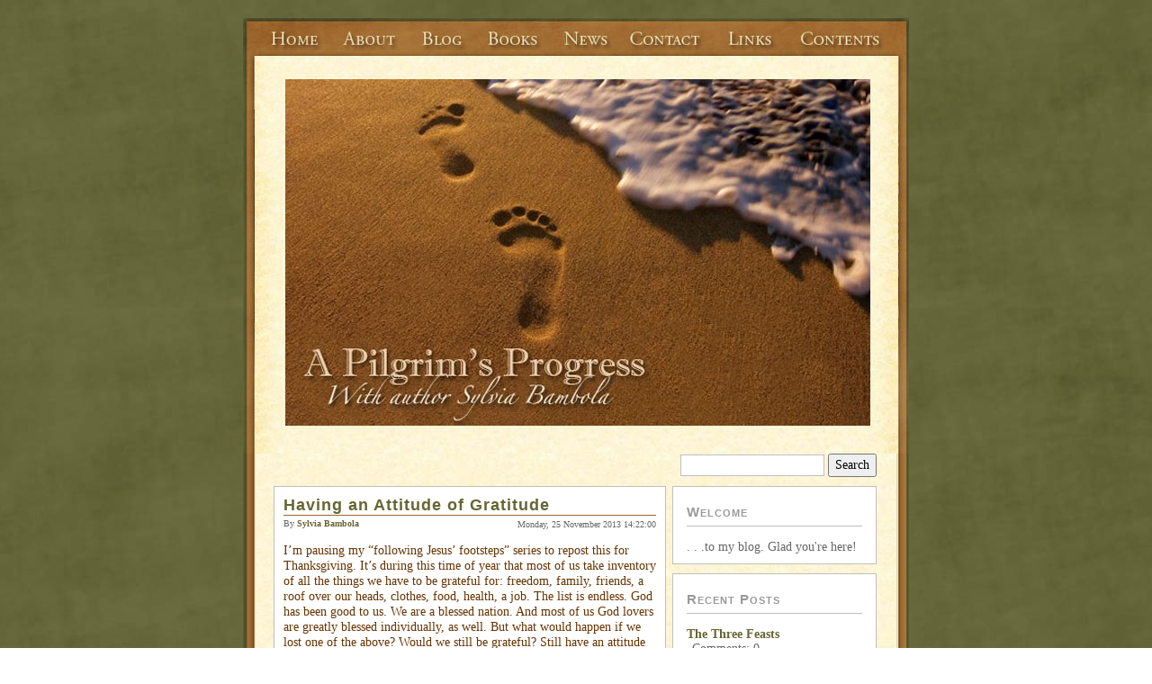

--- FILE ---
content_type: text/html; charset=utf-8
request_url: https://sylviabambola.com/Blog/Tag/importance%20of%20gratitude
body_size: 31699
content:

<!DOCTYPE html>
<html lang="en">
<head>
    <meta charset="utf-8" />
    <meta name="viewport" content="width=device-width, initial-scale=1.0" />
    <title>A Pilgrim&#x27;s Progress - SylviaBambola.Web</title>
    <link rel="stylesheet" href="/lib/bootstrap/dist/css/bootstrap.min.css" />
    <link rel="stylesheet" href="/css/ss.css" />
    <link rel="stylesheet" href="//code.jquery.com/ui/1.12.1/themes/base/jquery-ui.css">

    <style>
        .ui-menu {
            min-width: 200px;
            max-width: 450px;
            /*position:relative;*/
            z-index: 100;
            margin: 0px 0px 0px 0px;
        }

            .ui-menu.ui-widget-content {
                border: 1px solid black;
                background: url(../../images/frame/fr_bbg.jpg);
                background-repeat: repeat;
                margin: 0px 4px 1px 4px;
            }

        .ui-menu-item {
        }

        .ui-state-active {
            background: url(../../images/frame/fr_bbg.jpg) !important;
            border: 0px solid black !important;
            cursor: auto !important;
            border-bottom: 1px solid rgb(153, 102, 51) !important;
            padding: 3px 3px 3px 5px !important;
            margin: 3px 3px 3px 3px !important;
        }

        .ui-menu-item div {
            border-bottom: 1px solid rgb(153, 102, 51);
            padding: 3px 3px 3px 3px;
            margin: 3px 3px 3px 3px;
        }

        .ui-menu-item a:link, .ui-menu-item a:visited, .ui-menu-item a:hover {
            color: rgb(102, 102, 51);
            font-family: Arial, Helvetica, sans-serif;
            font-size: 14px;
            font-weight: 700;
            line-height: 20px;
            margin-left: 5px;
        }

        .dropdown {
            position: absolute;
            z-index: 100;
            visibility: hidden;
        }
    </style>
</head>

<body class="site_bg">

    <table align="center" width="740px" border="0" cellpadding="0" cellspacing="0">
        <tr><td valign="top" colspan="3">&nbsp;</td></tr>
        <tr>
            <td valign="top" colspan="3">
                <table cellpadding="0" cellspacing="0">
                    <tr>
                        <td class="homeMenu">
                            <a href="/"><img src="/images/frame/home.jpg" style="border-width:0;" /></a>
                        </td>
                        <td>
                            <table cellpadding="0" cellspacing="0">
                                <tr>
                                    <td id="testing" onmouseover="mnu_toggle('mnu_about','in')" onmouseout="mnu_toggle('mnu_about','out')">
                                        <table cellpadding="0" cellspacing="0"><tr><td id="menuAbout"><table class="menulevel1" width="100%"><tr><td>&nbsp;</td></tr></table></td></tr></table>
                                        <div class="dropdown">
                                            <ul id="mnu_about">
                                                    <li><div><a href="/content/item/3">Letter</a></div></li>
                                                    <li><div><a href="/content/item/2">Sylvia&#x27;s Bio</a></div></li>
                                                    <li><div><a href="/content/item/1">Interview</a></div></li>
                                            </ul>
                                        </div>
                                    </td>
                                    <td><a href="/blog"><table cellpadding="0" cellspacing="0"><tr><td id="menuBlog"><table class="menulevel1" width="100%"><tr><td>&nbsp;</td></tr></table></td></tr></table></a></td>
                                    <td onmouseover="mnu_toggle('mnu_books','in')" onmouseout="mnu_toggle('mnu_books','out')">
                                        <table cellpadding="0" cellspacing="0"><tr><td id="menuBooks"><table class="menulevel1" width="100%"><tr><td>&nbsp;</td></tr></table></td></tr></table>
                                        <div class="dropdown">
                                            <ul id="mnu_books">
                                                    <li><div><a href="/books">List</a></div></li>
                                                    <li><div><a href="/books/detail/315">Exploring the &quot;Little&quot; Books of the Old Testament Series One</a></div></li>
                                                    <li><div><a href="/books/detail/314">Discovering God&#x27;s Attributes While Understanding Ours</a></div></li>
                                                    <li><div><a href="/books/detail/313">Destination Hell</a></div></li>
                                                    <li><div><a href="/books/detail/311">Biblical Gardens of God and Valleys of Man, And the Lessons They Teach</a></div></li>
                                                    <li><div><a href="/books/detail/310">Encountering Jesus Throughout the Bible</a></div></li>
                                                    <li><div><a href="/books/detail/54">The Coming Deception</a></div></li>
                                                    <li><div><a href="/books/detail/53">12 Questions New Christians Frequently Ask</a></div></li>
                                                    <li><div><a href="/books/detail/52">Following the Blood Trail from Genesis to Revelation</a></div></li>
                                                    <li><div><a href="/books/detail/11">Mercy at Midnight</a></div></li>
                                                    <li><div><a href="/books/detail/10">The Babel Conspiracy</a></div></li>
                                                    <li><div><a href="/books/detail/9">The Daughters of Jim Farrell</a></div></li>
                                                    <li><div><a href="/books/detail/8">The Salt Covenants</a></div></li>
                                                    <li><div><a href="/books/detail/7">Rebekah&#x27;s Treasure</a></div></li>
                                                    <li><div><a href="/books/detail/5">Return To Appleton</a></div></li>
                                                    <li><div><a href="/books/detail/4">Waters of Marah</a></div></li>
                                                    <li><div><a href="/books/detail/3">Tears in a Bottle</a></div></li>
                                                    <li><div><a href="/books/detail/2">Refiner&#x27;s Fire</a></div></li>
                                            </ul>
                                        </div>
                                    </td>
                                    <td><a href="/news"><table cellpadding="0" cellspacing="0"><tr><td id="menuNews"><table class="menulevel1" width="100%"><tr><td>&nbsp;</td></tr></table></td></tr></table></a></td>
                                    <td><a href="/contact"><table cellpadding="0" cellspacing="0"><tr><td id="menuContact"><table class="menulevel1" width="100%"><tr><td>&nbsp;</td></tr></table></td></tr></table></a></td>
                                    <td onmouseover="mnu_toggle('mnu_links','in')" onmouseout="mnu_toggle('mnu_links','out')">
                                        <table cellpadding="0" cellspacing="0"><tr><td id="menuLinks"><table class="menulevel1" width="100%"><tr><td>&nbsp;</td></tr></table></td></tr></table>
                                        <div class="dropdown">
                                            <ul id="mnu_links">
                                                    <li><div><a href="/content/item/6">Links</a></div></li>
                                                    <li><div><a href="/content/item/5">Persecuted Church</a></div></li>
                                                    <li><div><a href="/content/item/4">Abortion</a></div></li>
                                            </ul>
                                        </div>
                                    </td>
                                    <td onmouseover="mnu_toggle('mnu_contents','in')" onmouseout="mnu_toggle('mnu_contents','out')">
                                        <table cellpadding="0" cellspacing="0"><tr><td id="menuContents"><table class="menulevel1" width="100%"><tr><td>&nbsp;</td></tr></table></td></tr></table>
                                        <div class="dropdown">
                                            <ul id="mnu_contents">
                                                    <li><div><a href="/content/item/57">The Coming Deception</a></div></li>
                                                    <li><div><a href="/content/item/56">12 Questions New Christians Frequently Ask</a></div></li>
                                                    <li><div><a href="/content/item/55">Following the Blood Trail from Genesis to Revelation</a></div></li>
                                                    <li><div><a href="/content/item/12">Mercy at Midnight excerpt</a></div></li>
                                                    <li><div><a href="/content/item/11">The Babel Conspiracy - Chap 1</a></div></li>
                                                    <li><div><a href="/content/item/10">The Daughters of Jim Farrell-Chapter 1 Excerpt </a></div></li>
                                                    <li><div><a href="/content/item/9">The Salt Covenants-Chapter 1</a></div></li>
                                                    <li><div><a href="/content/item/8">Rebekah&#x27;s Treasure Chapter 1 Excerpt</a></div></li>
                                            </ul>
                                        </div>
                                    </td>
                                </tr>
                            </table>
                        </td>
                    </tr>
                </table>
            </td>
        </tr>
        <tr>
            <td valign="top" colspan="3">
                <img src="/images/frame/bhdr.jpg" />
            </td>
        </tr>
        <tr>
            <td valign="top" class="frame_l"><img alt="" src="/images/frame/fr_l.jpg" /></td>
            <td valign="top" class="frame_bbg">
                <div id="content_box">
                    <table width="100%" cellpadding="0" cellspacing="0">
                        <tr>
                            <td colspan="2" id="content_innerBox_blog">
                                <main role="main" class="pb-3">
                                    

<form action="/Blog/Search" method="post">
    <div style="text-align: right; margin-right: 10px;">
        <input type="text" style="padding-left:2px; width: 160px;border: 1px solid rgb(192, 192, 192);" id="SearchTerm" name="SearchTerm" value="" /><input style="margin-left: 4px;" type="submit" value="Search" />
    </div>
<input name="__RequestVerificationToken" type="hidden" value="CfDJ8LeS54zztxFGmgaft7aBkCmT__lDU0WZmPh6B0-ald9BTtic34NY8WE99dP5Igh_s5lw2N8vkEOVah52Q-tJlmeqGOBcxJWOMe_GFdx98eYqeQWXhSdUIxVUgMbtiFmt1uKwTzKWfzhpZIypAyLHaNc" /></form>

<div class="blog">

    <div class="content">
            <div class="post">
                <h1><a href="/Blog/Post/266">Having an Attitude of Gratitude</a></h1>
                <span class="author">By <span class="name">Sylvia Bambola</span></span>
                <span class="date">Monday, 25 November 2013 14:22:00</span>
                <div class="text">
                    <p><!--[if gte mso 9]><xml> <w:WordDocument> <w:View>Normal</w:View> <w:Zoom>0</w:Zoom> <w:PunctuationKerning /> <w:ValidateAgainstSchemas /> <w:SaveIfXMLInvalid>false</w:SaveIfXMLInvalid> <w:IgnoreMixedContent>false</w:IgnoreMixedContent> <w:AlwaysShowPlaceholderText>false</w:AlwaysShowPlaceholderText> <w:Compatibility> <w:BreakWrappedTables /> <w:SnapToGridInCell /> <w:WrapTextWithPunct /> <w:UseAsianBreakRules /> <w:DontGrowAutofit /> </w:Compatibility> <w:BrowserLevel>MicrosoftInternetExplorer4</w:BrowserLevel> </w:WordDocument> </xml><![endif]--></p>
<p>I&rsquo;m pausing my &ldquo;following Jesus&rsquo; footsteps&rdquo; series to repost this for Thanksgiving. It&rsquo;s during this time of year that most of us take inventory of all the things we have to be grateful for: freedom, family, friends, a roof over our heads, clothes, food, health, a job. The list is endless. God has been good to us. We are a blessed nation. And most of us God lovers are greatly blessed individually, as well. But what would happen if we lost one of the above? Would we still be grateful? Still have an attitude of gratitude? Still believe we had the favor of God?
<p class="MsoNormal">&ldquo;Americans don&rsquo;t know how to do poor.&rdquo; That&rsquo;s what one Peruvian woman I&rsquo;m acquainted with said who grew up in a 10 x10 dirt floor house with eight other siblings. I think for the most part she&rsquo;s right. I&rsquo;ve spent a good deal of time listening to people who have traveled to places where entire populations had little freedom, clothing, food, shelter, or health. We take so much for granted. And we Christians in the U.S. often take God for granted, too. We equate prosperity with our reward from God, our due. If we do all the &ldquo;right&rdquo; things, then God will bless us. But what if the blessings should stop? Does that mean God no longer favors us?</p>
<p class="MsoNormal">It&rsquo;s true that sometimes God&rsquo;s judgment comes in the form of hardship, depravation, suffering. What&rsquo;s not true is that hardship, depravation and suffering always means God&rsquo;s judgment. Sometimes God allows hard times to come our way even when we are doing everything &ldquo;right&rdquo;. Why? Because He loves us. Because He wants to forge our character, to train us, to bring us into a deeper place with Him. Think back. Wasn&rsquo;t it during those tough times that you learned the most? Grew the most as a person?</p>
<p class="MsoNormal">Some of us are facing tough times now. Many others will probably face them before too long. A portion of these problems might be self inflicted. If they are we can learn from them as well. But others are inflicted upon us. No matter the cause, we can learn and grow. And if we have an attitude of gratitude, if we trust God to see us through, we can end up on the other side better than when we began.</p>
<p class="MsoNormal">As we near the end of a difficult year and look forward to an uncertain future, let us keep our eyes on the Lord, the One who is our refuge and strength in times of trouble. And let us be certain to count our blessings and maintain that all important attitude of gratitude.</p>
<p class="MsoNormal">&ldquo;And let the peace of God rule in your hearts, to the which also ye are called in one body; and be ye thankful.&rdquo; Colossians 3:15</p>
<p class="MsoNormal">Wishing everyone a very blessed and Happy Thanksgiving.</p>
<p class="MsoNormal">Until next time,</p>
<p class="MsoNormal">Sylvia</p>
</p>
                </div>
                <div>
                    <div class="sub">Tags</div>
                        <span class="tag"><a href="/Blog/Tag/Sylvia%20Bambola">Sylvia Bambola</a></span>
                        <span class="tag"><a href="/Blog/Tag/gratitude">gratitude</a></span>
                        <span class="tag"><a href="/Blog/Tag/importance%20of%20gratitude">importance of gratitude</a></span>
                        <span class="tag"><a href="/Blog/Tag/thankfulness">thankfulness</a></span>
                        <span class="tag"><a href="/Blog/Tag/Thanksgiving%20Day">Thanksgiving Day</a></span>
                        <span class="tag"><a href="/Blog/Tag/U.S.%20a%20blessed%20nation">U.S. a blessed nation</a></span>
                </div>
                <span class="clear"></span>
                <div>
                    <div class="sub">Category</div>
                        <span class="tag"><a href="/Blog/Category/Spirituality">Spirituality</a></span>
                        <span class="tag"><a href="/Blog/Category/General">General</a></span>
                </div>
                <span class="clear"></span>
                <div class="footer">
                    <a href="/Blog/Post/266">Permalink</a><span style="color: rgb(102, 51, 0);">|</span><a href="/Blog/Post/266#comment">Comments (0)</a>
                </div>
            </div>

    <div style="clear: both; margin-top: 40px;">
        <span class="clear"></span>
    </div>
    </div>

    <div class="sidepanel">
        <div class="widget">
            <div class="title">Welcome</div>
            <div class="wcontent">. . .to my blog. Glad you're here!</div>
        </div>

        <div class="widget">
            <div class="title">Recent Posts</div>
            <div class="wcontent">
                    <div style="margin-bottom: 15px;">
                        <a href="/Blog/Post/305">The Three Feasts</a>
                        <div style="padding-left: 6px;">
                            Comments: 0
                        </div>
                    </div>
                    <div style="margin-bottom: 15px;">
                        <a href="/Blog/Post/304">The Kingmakers</a>
                        <div style="padding-left: 6px;">
                            Comments: 1
                        </div>
                    </div>
                    <div style="margin-bottom: 15px;">
                        <a href="/Blog/Post/303">Miracles</a>
                        <div style="padding-left: 6px;">
                            Comments: 2
                        </div>
                    </div>
                    <div style="margin-bottom: 15px;">
                        <a href="/Blog/Post/302">New Beginnings</a>
                        <div style="padding-left: 6px;">
                            Comments: 0
                        </div>
                    </div>
                    <div style="margin-bottom: 15px;">
                        <a href="/Blog/Post/301">Feast of Tabernacles</a>
                        <div style="padding-left: 6px;">
                            Comments: 0
                        </div>
                    </div>
                    <div style="margin-bottom: 15px;">
                        <a href="/Blog/Post/300">The Resurrection</a>
                        <div style="padding-left: 6px;">
                            Comments: 0
                        </div>
                    </div>
                    <div style="margin-bottom: 15px;">
                        <a href="/Blog/Post/299">The Crucifixion</a>
                        <div style="padding-left: 6px;">
                            Comments: 0
                        </div>
                    </div>
                    <div style="margin-bottom: 15px;">
                        <a href="/Blog/Post/298">The Shemitah</a>
                        <div style="padding-left: 6px;">
                            Comments: 2
                        </div>
                    </div>
                    <div style="margin-bottom: 15px;">
                        <a href="/Blog/Post/297">Taking Summer Off</a>
                        <div style="padding-left: 6px;">
                            Comments: 0
                        </div>
                    </div>
                    <div style="margin-bottom: 15px;">
                        <a href="/Blog/Post/296">The Price of Freedom</a>
                        <div style="padding-left: 6px;">
                            Comments: 0
                        </div>
                    </div>
            </div>
        </div>

        <div class="widget">
            <div class="title">Interesting Christian Authors</div>
            <div class="wcontent">
                    <div style="margin-bottom: 5px;">
                        <a href="http://www.annhgabhart.com" target="_blank">Ann H. Gabhart</a>
                    </div>
                    <div style="margin-bottom: 5px;">
                        <a href="http://www.mommyonashoestring.com" target="_blank">Beth Engelman</a>
                    </div>
                    <div style="margin-bottom: 5px;">
                        <a href="http://www.bonnieleon.com" target="_blank">Bonnie Leon</a>
                    </div>
                    <div style="margin-bottom: 5px;">
                        <a href="http://www.carolcoxbooks.com" target="_blank">Carol Cox</a>
                    </div>
                    <div style="margin-bottom: 5px;">
                        <a href="http://www.shoutlife.com/connie_dunn" target="_blank">Connie Dunn</a>
                    </div>
                    <div style="margin-bottom: 5px;">
                        <a href="http://www.cynthiaruchti.com" target="_blank">Cynthia Ruchti</a>
                    </div>
                    <div style="margin-bottom: 5px;">
                        <a href="http://www.deannajuliedodson.com" target="_blank">DeAnna Julie Dodson</a>
                    </div>
                    <div style="margin-bottom: 5px;">
                        <a href="http://www.dianestortz.com" target="_blank">Diane Stortz</a>
                    </div>
                    <div style="margin-bottom: 5px;">
                        <a href="http://www.gayleroper.com" target="_blank">Gayle Roper</a>
                    </div>
                    <div style="margin-bottom: 5px;">
                        <a href="http://www.jankern.com" target="_blank">Jan Kern</a>
                    </div>
                    <div style="margin-bottom: 5px;">
                        <a href="http://mommyonashoestring.com" target="_blank">Jenna Riggs</a>
                    </div>
                    <div style="margin-bottom: 5px;">
                        <a href="http://www.jillkremerer.com" target="_blank">Jill Kremerer</a>
                    </div>
                    <div style="margin-bottom: 5px;">
                        <a href="http://www.judychristie.com" target="_blank">Judy Christie</a>
                    </div>
                    <div style="margin-bottom: 5px;">
                        <a href="http://www.judithmccoymiller.com" target="_blank">Judy Miller</a>
                    </div>
                    <div style="margin-bottom: 5px;">
                        <a href="http://juliecarobini.com" target="_blank">Julie Carobini</a>
                    </div>
                    <div style="margin-bottom: 5px;">
                        <a href="http://www.gobackandbehappy.com" target="_blank">Julie Papievis</a>
                    </div>
                    <div style="margin-bottom: 5px;">
                        <a href="http://www.cannotbeshaken.blogspot.com" target="_blank">Karen Barnett</a>
                    </div>
                    <div style="margin-bottom: 5px;">
                        <a href="http://www.karenoconnor.com" target="_blank">Karen O&#x27;Connor</a>
                    </div>
                    <div style="margin-bottom: 5px;">
                        <a href="http://www.kathleenybarbo.com" target="_blank">Kathleen Y&#x27;Barbo Turner</a>
                    </div>
                    <div style="margin-bottom: 5px;">
                        <a href="http://www.kaystrom.com" target="_blank">Kay Strom</a>
                    </div>
                    <div style="margin-bottom: 5px;">
                        <a href="http://www.latayne.com" target="_blank">Latayne C. Scott </a>
                    </div>
                    <div style="margin-bottom: 5px;">
                        <a href="http://www.laurainesnelling.com" target="_blank">Lauraine Snelling</a>
                    </div>
                    <div style="margin-bottom: 5px;">
                        <a href="http://www.lindakozar.com" target="_blank">Linda Kozar</a>
                    </div>
                    <div style="margin-bottom: 5px;">
                        <a href="http://www.lindsayafranklin.com" target="_blank">Lindsay A. Franklin</a>
                    </div>
                    <div style="margin-bottom: 5px;">
                        <a href="http://www.lizjohnsonbooks.com" target="_blank">Liz Johnson</a>
                    </div>
                    <div style="margin-bottom: 5px;">
                        <a href="http://www.loribenton.blogspot.com" target="_blank">Lori Benton</a>
                    </div>
                    <div style="margin-bottom: 5px;">
                        <a href="http://www.marytatem.com" target="_blank">Mary Tatem</a>
                    </div>
                    <div style="margin-bottom: 5px;">
                        <a href="http://www.faithfulfeelings.com" target="_blank">Matthew Elliot</a>
                    </div>
                    <div style="margin-bottom: 5px;">
                        <a href="http://www.michaelkreynolds.com" target="_blank">Michael K. Reynolds</a>
                    </div>
                    <div style="margin-bottom: 5px;">
                        <a href="http://michelleule.wordpress.com" target="_blank">Michelle Ule</a>
                    </div>
                    <div style="margin-bottom: 5px;">
                        <a href="http://www.nancymoser.com" target="_blank">Nancy Moser</a>
                    </div>
                    <div style="margin-bottom: 5px;">
                        <a href="http://www.nancywilliams.net" target="_blank">Nancy Williams</a>
                    </div>
                    <div style="margin-bottom: 5px;">
                        <a href="http://www.gentlerecovery.webs.com" target="_blank">Nikki Rosen</a>
                    </div>
                    <div style="margin-bottom: 5px;">
                        <a href="http://www.ronnasnyder.com" target="_blank">Ronna Snyder</a>
                    </div>
                    <div style="margin-bottom: 5px;">
                        <a href="http://www.stuartmarket.blogspot.com" target="_blank">Sally Stuart</a>
                    </div>
                    <div style="margin-bottom: 5px;">
                        <a href="http://www.sarahsundin.com" target="_blank">Sarah Sundin</a>
                    </div>
                    <div style="margin-bottom: 5px;">
                        <a href="http://www.sharonksouza.com" target="_blank">Sharon K. Souza</a>
                    </div>
                    <div style="margin-bottom: 5px;">
                        <a href="http://www.sherrykyle.com" target="_blank">Sherry Kyle</a>
                    </div>
                    <div style="margin-bottom: 5px;">
                        <a href="http://www.stephaniewhitson.com" target="_blank">Stephanie Whitson</a>
                    </div>
                    <div style="margin-bottom: 5px;">
                        <a href="http://www.suzannetietjen.com" target="_blank">Suzanne Tietjen</a>
                    </div>
            </div>
        </div>

        <div class="widget">
            <div class="title">Category List</div>
            <div class="wcontent">
                    <div style="margin-bottom: 5px;">
                        <a href="/Blog/Category/Spirituality">Spirituality</a>
                    </div>
                    <div style="margin-bottom: 5px;">
                        <a href="/Blog/Category/General">General</a>
                    </div>
            </div>
        </div>

        <div class="widget">
            <div class="title">Syndication</div>
            <div class="wcontent">
                <div style="margin-bottom: 5px;">
                    <img src="/images/icons/rss.gif" style="display: inline; margin-right: 5px; vertical-align: baseline;" />
                    <a href="/Blog/Rss" type="application/rss&#x2B;xml">Feed</a>
                </div>
            </div>
        </div>

    </div>
</div>


<script type="text/javascript">
    <!--
    function validate() {

        var message = $('#comment').val();
        var email = $('#email').val();
        var author = $('#author').val();
        var err = false;

        if (message.length === 0) {
            $("#comment").css("border", "1px solid red");
            err = true;
        }

        if (email.length === 0) {
            $("#email").css("border", "1px solid red");
            err = true;
        }

        if (author.length === 0) {
            $("#author").css("border", "1px solid red");
            err = true;
        }

        if (err === true)
            return (false);

        return (true);
    }
    //-->
</script>
                                </main>
                            </td>
                        </tr>
                        <tr>
                            <td colspan="2">
                                <div class="footer">
                                    <div class="socialnetwork">
                                        <a href="/contact">Contact</a>
                                        &nbsp;|
                                        <img width="24" height="20" src="/images/icons/facebook.gif" />
                                        <a href="http://www.facebook.com/pages/Sylvia-Bambola/78754640991" target="_blank">Sylvia Bambola</a>&nbsp;on Facebook
                                        &nbsp;|
                                        <img width="24" height="20" src="/images/icons/twitter.jpg" />
                                        <a href="http://twitter.com/sylviabambola" target="_blank">Sylvia Bambola</a>&nbsp;on Twitter
                                    </div>
                                    Copyright © Sylvia Bambola, 2020 - All Rights Reserved.<br />
                                    Facebook is a registered trademark of Facebook, Inc.
                                </div>
                            </td>
                        </tr>
                    </table>
                </div>
            </td>
            <td valign="top" class="frame_r"><img alt="" src="/images/frame/fr_r.jpg" /></td>
        </tr>
        <tr>
            <td valign="top" colspan="3">
                <img src="/images/frame/fr_b.jpg" />
            </td>
        </tr>
    </table>
    <script src="/lib/jquery/dist/jquery.min.js"></script>
    <script src="/lib/bootstrap/dist/js/bootstrap.bundle.min.js"></script>
    <script src="/js/site.js?v=cp0h8igoUfmZADcZedXpTMeX-ZoBa8_T2VrbP9gMFWk"></script>
    <script src="https://code.jquery.com/ui/1.12.1/jquery-ui.js"></script>
    <script>

        $(document).ready(function() {
          $("#mnu_about").menu();
          $("#mnu_about").hide();

          $("#mnu_books").menu();
          $("#mnu_books").hide();

          $("#mnu_links").menu();
          $("#mnu_links").hide();

          $("#mnu_contents").menu();
          $("#mnu_contents").hide();

          $(".dropdown").css("visibility", "visible");
        });

        function mnu_toggle(menu, state) {
            if (state == "in") {
                $("#"+menu).show();
            }
            else {
                $("#"+menu).hide();
            }
        }

    </script>

    

</body>

</html>


--- FILE ---
content_type: text/css
request_url: https://sylviabambola.com/css/ss.css
body_size: 15549
content:
html {height:100%; }
body {min-height:100%;}
.frame_r {width: 14px;background: url(../../images/frame/fr_r.jpg);background-repeat: repeat-y;overflow: hidden;}
.frame_l {width: 14px;background: url(../../images/frame/fr_l.jpg);background-repeat: repeat-y;overflow: hidden;}
.frame_b {background: url(../../images/frame/fr_b.jpg);padding-right: 5px;}
.frame_bg {background: url(../../images/frame/fr_bg.jpg);background-repeat: repeat;}
.frame_bbg {background: url(../../images/frame/fr_bbg.jpg);background-repeat: repeat;}
.site_bg {background-attachment: scroll;background-color: Green;background: url(../../images/frame/site_bg.jpg);background-repeat:repeat;background-position: top;}
.note_r {width: 14px;background: url(../../images/note/nt_r.jpg);background-repeat:	repeat-y;}
.note_l {width:	12px;background: url(../../images/note/nt_l.jpg);background-repeat:	repeat-y;}
.note_text {padding: 5px 15px 15px 15px;}
.note_bg {width: 287px;padding: 0px;text-align: left;background: url(../../images/note/nt_bg.jpg);background-repeat: repeat;}
.note_b {background: url(../../images/note/nt_b.jpg);}
.note_t {background: url(../../images/note/nt_t.jpg);}
.hlight_t
{
	background: url(../../images/hlight/bh_t.jpg);
	background-repeat: repeat-x;	
}

.paper {
	/*background-color: white;*/
	/*border: 1px solid lightgray;*/
	padding: 0px 10px 0px 10px;
	/*background: url(../images/note/nt_bg.jpg);
	background-repeat: repeat;*/
}
.paper span{	
}

.contact td {
    vertical-align: top;
}
.contact input, .contact textarea {
	width: 100%;
	padding: 2px 4px 2px 4px;
}

.hlight_b
{
	background: url(../../images/hlight/bh_b.jpg);
	background-repeat: repeat-x;	
}
.hlight_l
{
	background: url(../../images/hlight/bh_l.jpg);
	background-repeat: repeat-y;	
}
.hlight_r
{
	background: url(../../images/hlight/bh_r.jpg);
	background-repeat: repeat-y;	
}
.hlight_bg
{
	background: url(../../images/hlight/bh_bg.jpg);
	background-repeat: repeat;
	text-align: center;
}
#footer
{
	position: relative;
	margin-top: -7.5em;
}

.book{
	margin-bottom: 30px;
}
.book table tr td{
	vertical-align: top;
}

.crumbs {
	font-family: Verdana;
	font-size: 11px;
	margin-bottom: 20px;
	color: #666633;
	font-weight: bold;
}
.crumbs span a{
	text-decoration: underline !important;
}
.crumbs span{
	margin-left: 4px;
	margin-right: 4px;
}
.crumbTitle {
	font-weight: bold;
	color: #663300;
}


.breadcrumb a {
	color: #666633;
	text-decoration: underline;
}
.breadcrumb {
	margin-left: 30px;
	background: url(../../images/frame/fr_bg.jpg);
	background-repeat: repeat;
}


.menucolumn
{
	height: 2.4em;
	border-top: solid 3px #666;
	border-bottom: solid 2px #666;
	text-align: center;
	vertical-align: middle;
	z-index: 999;
}
.menumain
{
	text-align: left;
    font-family: Arial;
	font-variant: small-caps;
    font-size: 16px;
    z-index: 999;
}
.menulevel1
{
	text-align: left;
    font-family: Georgia, Times, serif; 
    font-size: 18px;
    text-transform: uppercase;
    font-weight: bold;
    z-index: 999;
}
.menulevel2
{		
	text-align: left;
	border-bottom: solid 1px #996633;
	margin-right: 4px;
	margin-left: 4px;
	margin-top: 2px;
	margin-bottom: 1px;	
	padding: 3px;
	z-index: 999;
}
.menudropdown
{
	background: url(../../images/frame/fr_bg.jpg);
	background-repeat: repeat;
	text-align: left;
	padding: 2px;
	padding-right: 15px;
	border: solid 1px black;
	z-index: 999;
}
.menulevel1 img
{
	border-width: 0px;	
}
.menustaticstyle
{ 
	text-align: left;
}
.menulevel1 a, .menulevel1 a:visited, .menulevel1 a:hover, .menulevel2 a, .menulevel2 a:visited , .menulevel2 a:hover
{
	font-family: Arial, Helvetica, sans-serif;
	font-size: 14px;
	font-weight: 700;
	line-height: 20px;
}
.menulevel3
{
}
.menuhoverstyle
{
    font-weight: bold;
}
.menusublevel1
{
    font-variant: small-caps;
}  
#ctl00_Menu1n0 tr td
{
}

		
.home {
	background: url(../../images/frame/home.jpg) !important;
	background-repeat: no-repeat;
	width: 100px !important;
	height: 42px !important;
	overflow: hidden !important;
	/*display: block;*/
}
.about {
	background: url(../../images/frame/about.jpg) !important;
	background-repeat: no-repeat;
	width: 84px !important;
	height: 42px !important;
	overflow: hidden !important;
	/*display: block;*/
}

.ui-icon {
	display: none !important;
}

.homeMenu, #homeMenu
{
	background: url(../../images/frame/home.jpg) !important;
	background-repeat:no-repeat;
	width: 100px !important;
	height: 42px !important;
	overflow: hidden !important;
}
#menuAbout table
{
	background: url(../../images/frame/about.jpg) !important;
	background-repeat:no-repeat;
	width: 84px !important;
	height: 42px !important;
	overflow: hidden !important;
}
#menuBlog table
{
	background: url(../../images/frame/blog.jpg) !important;
	background-repeat:no-repeat;
	width: 76px !important;
	height: 42px !important;
	overflow: hidden !important;
}
#menuBooks table
{
	background: url(../../images/frame/books.jpg) !important;
	background-repeat:no-repeat;
	width: 83px !important;
	height: 42px !important;
	overflow: hidden !important;
}
#menuNews table
{
	background: url(../../images/frame/news.jpg) !important;
	background-repeat:no-repeat;
	width: 76px !important;
	height: 42px !important;
	overflow: hidden !important;
}
#menuContact table
{
	background: url(../../images/frame/contact.jpg) !important;
	background-repeat:no-repeat;
	width: 98px !important;
	height: 42px !important;
	overflow: hidden !important;
}
#menuLinks table
{
	background: url(../../images/frame/links.jpg) !important;
	background-repeat:no-repeat;
	width: 90px !important;
	height: 42px !important;
	overflow: hidden !important;
}
#menuContents table
{
	background: url(../../images/frame/contents.jpg) !important;
	background-repeat:no-repeat;
	width: 133px !important;
	height: 42px !important;
	overflow: hidden !important;
}
#content_box
{
	margin: 0px;
	padding: 0px 0px 0px 0px;
	min-height: 100%;
	width: 710px;
	overflow: hidden;
}
#content_innerBox
{
	width: 100%;
	margin: 0px 30px 10px 10px;
	padding: 0px 30px 10px 10px;
}
#content_innerBox_blog {
	width: 100%;
	margin: 0px 10px 10px 10px;
	padding: 0px 10px 10px 10px;
}
h1
{
	margin: 0px 0px 20px 0px;
	padding: 0px 0px 0px 0px;
	border: 0px;
	width: 100%;
	border-bottom: solid 1px #996633;
	font-size: 18px;
	font-family: Arial, Helvetica, sans-serif;
}
h2
{
	font-size: 14px;
	font-variant: small-caps;
	color: #663300;
	font-weight: bold;
	width: 100%;
	border-top-style: solid;
	border-top-width: 1px;
	margin-top: 6px;
	margin-bottom: 0px;
	padding-top: 10px;
	font-family: Arial, Helvetica, sans-serif;
}
h3 {
	font-size: 14px;
	font-variant: small-caps;
	color: #663300;
	font-weight: bold;
	width: 100%;
	margin-top: 6px;
	margin-bottom: 0px;
	padding-top: 10px;
	font-family: Arial, Helvetica, sans-serif;
}
h4
{
	font-size: 14px;
	font-variant: small-caps;
	color: #663300;
	font-weight: bold;
	width: 100%;
	border-bottom-style: solid;
	border-bottom-width: 1px;
	margin-top: 6px;
	margin-bottom: 0px;
	padding-top: 10px;
	font-family: Arial, Helvetica, sans-serif;
}
td
{
	font-family: Georgia, Georgia, serif;
	font-size: 14px; 
	color: #663300;
	line-height: 20px;
}
td img { 
	display:block; 
	margin:0; 
	padding:0; 
} 
.inlineImage
{
	display: inline;
}
#aboutSeperator
{
	vertical-align: super;
	padding-top: 20px;
	margin-top: 20px;
	padding-right: 10px;
	color: #666633;
	font-weight: bold;
}
.aboutSubtext
{
	vertical-align: super;
	font-variant: small-caps;
	font-style: italic;
	font-size: 18px; 
}

.twoColumnLeft
{	
	margin: 0px 5px 5px 5px;
	padding: 0px 15px 15px 15px;
}

.twoColumnRight
{
	margin: 5px;
	padding: 30px 10px 10px 10px;
}

a:hover, a:link, a:visited, a:active, .breadcrumb
{
	text-decoration: none;
	color: #666633;
	font-weight: bold;
}
a:hover
{
	text-decoration: underline;
}
.bookTitle
{
	font-weight: bold;
	font-style: italic;
	font-family: Arial, Helvetica, sans-serif;
	padding: 0px;
	margin: 0px;
	padding-bottom: 10px;
	text-decoration: none;
	font-size: 20px;
}

blockquote {
	margin: 40px 40px 40px 40px;
}

.book_stats
{
	text-align: center;
	font-size: 12px;
}
.isbn
{
	font-variant: small-caps;	
}
.comment_blurb
{
	text-align: left;
	font-style: italic;
}
.comment_author
{
	text-align: right;
	font-weight: bold;
	font-variant: small-caps;
}
.comment_title
{
	text-align: right;
}
.comment_block {
    border-bottom: dashed 1px #666633;
}
.formstyle div
{
	padding-top: 10px;
}
.formstyle input, .formstyle textarea
{
	width: 95%;
	padding-left: 2px;
	margin-top: 3px;
	margin-bottom: 3px;	
	border-right: #669 1px solid;
	border-top: #669 1px solid;
	border-left: #669 1px solid;
	border-bottom: #669 1px solid;
}
.footer
{
	padding-left: 5px;
	margin-left: 15px;
	margin-top: 10px;
	padding-top: 10px;
	border-top: solid 1px silver;
	width: 100%;
	font-size: 10px;
	font-variant: small-caps;
	text-align: center;
	border-top-color: #996633;
}
.footer img
{
	display: inline;
	vertical-align: middle;
}

.socialnetwork
{
	font-size: 12px;
	font-variant: small-caps;
}
.validationSummary
{
	border-top: dotted 1px red;
	border-bottom: dotted 1px red;
	margin: 2 2 2 2;
	padding: 2 10 2 10;
}
.validationError
{
	width: 10px;
	padding-left: 5px;
	color: Red;
}
.fieldError{
	border: 1px solid red;
}
.announcement_date
{
	font-weight: bold;
	font-variant: small-caps;
}
.announcement
{
	width: 95%;
	border: 1px solid silver;
	background-color: white;
	padding: 3px 10px;
	margin-bottom: 10px;	
}
.announcement .date {
	font-size: 10px;
	color: #666666;
	text-align: right;
	margin: 0;
	padding: 3px 0px;
	border-bottom: 1px dashed silver;
}
.announcement .author {
	margin: 0;
	padding: 3px 0px;
	border-top: 1px dashed silver;
}
.announcement .announcement_text
{
	margin-top: 10px;
}
.zerogap
{
	border-width: 0px;
	padding: 0px;
	margin: 0px;
}

.save, .delete, .discard, .upload, .login, .search {
	background-color: white;
	border: 1px solid rgb(204, 204, 204);
	padding: 6px 16px 6px 35px;
	margin: 3px 3px 3px 3px;
	font-family: 'Segoe UI';
	font-size: 18px;
	background-origin: content-box;
}

.save {
    background: url(../images/icons/save.jpg) no-repeat 5% 50%;
}
.upload {
    background: url(../images/icons/save.jpg) no-repeat 5% 50%;
}

.delete {
	background: url(../images/icons/delete.jpg) no-repeat 5% 50%;
	margin-left: 50px;
    padding: 4px 16px 4px 35px;
}
.discard {
    background: url(../images/icons/discard.jpg) no-repeat 5% 50%;
}

.formwrapper {
    padding: 10px 10px 10px 10px;
}

.adminform {
	margin-top: 5px;
	width: 100%;
	padding: 5px 5px 5px 5px;
}

.adminform td {
    padding: 5px 5px 5px 5px;
    vertical-align: top;
}

.adminform input, .adminform textarea {
	width: 100%;
	padding: 2px 4px 2px 4px;
}
.adminform textarea {
    padding-top: 15px;
	padding-left: 15px;
}
	.adminform .content {
        /*padding: 3px 3px 3px 3px;*/
	}

.buttonbar {
    text-align: left;
    margin-right: 30px;
    margin-top: 10px;
    margin-bottom: 10px;
    padding-bottom: 20px;
    border-bottom: solid 1px rgb(204, 204, 204);
}

.admin-section-title {
	font-size: 16px;
	font-weight: bold;
	color: rgb(102, 51, 0);
    font-family: 'Segoe UI';
	padding: 10px 10px 10px 10px;
}

.instructions {
	font-size: 16px;
	padding: 20px 20px 10px 20px;
    color: rgb(102, 51, 0);
}
	.instructions ul {
		padding-top: 10px;
        padding-bottom: 10px;
	}
.instructions ul li{
    padding-top: 10px;
}

.blog {
	padding: 10px 10px 10px;
}

.blog .content {
	float: left;
    font-family: Georgia, serif;
    width: 436px;
	color: rgb(102, 51, 0);
}

.blog .content .subtitle {
	color: rgb(102, 51, 0);
	font-size: 15px;
	font-family: Georgia;
	font-weight: 700;
	line-height: 20px;
	margin-bottom: 15px;
}

.blog .content .post, .blog .content .comment {
	padding: 10px 10px 10px 10px;
	background-color: white;
	font-size: 14px;
	font-family: Georgia !important;
	border: 1px solid rgb(192, 192, 192);
}

.comment{
	margin-bottom: 10px;
}

.reply {
	width: 400px !important;
	margin-left: 36px !important;
}

.comment .cheader {
	font-size: 10px;
	border-bottom: 1px dashed rgb(192, 192, 192);
	text-align: right;
	padding-top: 3px;
	padding-bottom: 3px;
}
.comment .cfooter {
	font-size: 14px;
	border-top: 1px dashed rgb(192, 192, 192);
	padding-top: 3px;
	padding-bottom: 1px;
	text-align: left;
	font-variant: small-caps;
}
.comment .cbody {
	margin: 10px 5px 10px 5px;
}

.post{
	margin-bottom: 20px;
}

.post h1 {
	color: rgb(102, 102, 51);
	font-size: 18px;
	letter-spacing: 1px;
	text-decoration: rgb(102, 102, 51);
	text-decoration-color: rgb(102, 102, 51);
	text-decoration-line: none;
    text-decoration-style: solid;
    font-weight: 700;
	font-family: Arial, Helvetica, sans-serif;
	padding-bottom: 0;
	margin-bottom: 0;
}

.post .author {
	font-size: 10px;
	line-height: 17px;
	text-transform: capitalize;
    float: left;
    color: #666666;
}
	.post .author .name {
		font-weight: 700;
		color: rgb(102, 102, 51);
	}
	.post .date {
		font-size: 10px;
		color: rgb(102, 102, 102);
		float: right;
	}

.post .text {
	font-size: 14px;
	line-height: 17px;
	margin-top: 30px;
	margin-bottom: 30px;
}

	.post .tag {
		float: left;
		/*background-color: rgb(248, 249, 250);*/
		border-bottom-left-radius: 4px;
		border-bottom-right-radius: 4px;
		border-top-left-radius: 4px;
		border-top-right-radius: 4px;
		border: 1px solid rgb(102, 51, 0);
		padding: 3px 5px 3px 5px;
		margin-right: 10px;
		margin-bottom: 5px;
		text-transform: capitalize;
	}

.post .sub {
	clear: both;
	margin-top: 10px;
	margin-bottom: 5px;
}

.post .footer {
	border-top: 1px dashed rgb(192, 192, 192);
	text-align: right;
	margin: 10px 6px 3px 3px;	
	font-size: 14px;
}

.post .footer a{
	margin-right: 3px;
	margin-left: 3px;
}

.blog .sidepanel {
	float: right;
	width: 227px;
	color: rgb(102, 51, 0);
}

.blog .widget {
	border: 1px solid rgb(192, 192, 192);
	font-family: Georgia, Georgia, serif;
	font-size: 14px;
	line-height: 16px;
	background-color: white;
	padding: 10px 15px 10px 15px;
	margin-bottom: 10px;
}
.widget .title {
	padding-top: 10px;
	padding-bottom: 7px;
	margin-bottom: 10px;
	font-size: 15px;
	font-weight: 700;
	letter-spacing: 1px;
	margin-bottom: 5px;
	font-variant: small-caps;
	color: rgb(153, 153, 153);
	font-family: Arial, Helvetica, sans-serif;
	border-bottom: 1px solid rgb(192, 192, 192);
}

.widget .wcontent {
	padding-top: 10px;
	color: rgb(102, 102, 102);
}

span.clear {
	clear: left;
	display: block;
}

.warning {
	color: red;
	width: 20px;
	padding-left: 3px;
	padding-right: 3px;
	font-weight: 700;
	/*background-color: white;
	border: 1px solid black;
	border-bottom-left-radius: 4px;
	border-bottom-right-radius: 4px;
	border-top-left-radius: 4px;
	border-top-right-radius: 4px;
	border: 1px solid rgb(102, 51, 0);*/
}

.child {
	color: rgb(153, 153, 153);	
	font-weight: 700;
	padding-left: 20px;
}